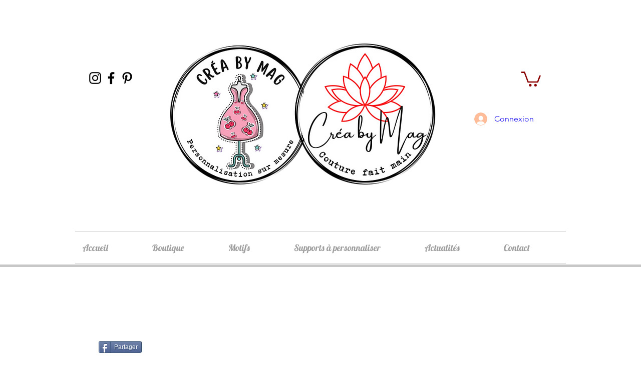

--- FILE ---
content_type: text/html; charset=utf-8
request_url: https://accounts.google.com/o/oauth2/postmessageRelay?parent=https%3A%2F%2Fstatic.parastorage.com&jsh=m%3B%2F_%2Fscs%2Fabc-static%2F_%2Fjs%2Fk%3Dgapi.lb.en.2kN9-TZiXrM.O%2Fd%3D1%2Frs%3DAHpOoo_B4hu0FeWRuWHfxnZ3V0WubwN7Qw%2Fm%3D__features__
body_size: 161
content:
<!DOCTYPE html><html><head><title></title><meta http-equiv="content-type" content="text/html; charset=utf-8"><meta http-equiv="X-UA-Compatible" content="IE=edge"><meta name="viewport" content="width=device-width, initial-scale=1, minimum-scale=1, maximum-scale=1, user-scalable=0"><script src='https://ssl.gstatic.com/accounts/o/2580342461-postmessagerelay.js' nonce="bcPS5OXGEachjIAJpDS7BQ"></script></head><body><script type="text/javascript" src="https://apis.google.com/js/rpc:shindig_random.js?onload=init" nonce="bcPS5OXGEachjIAJpDS7BQ"></script></body></html>